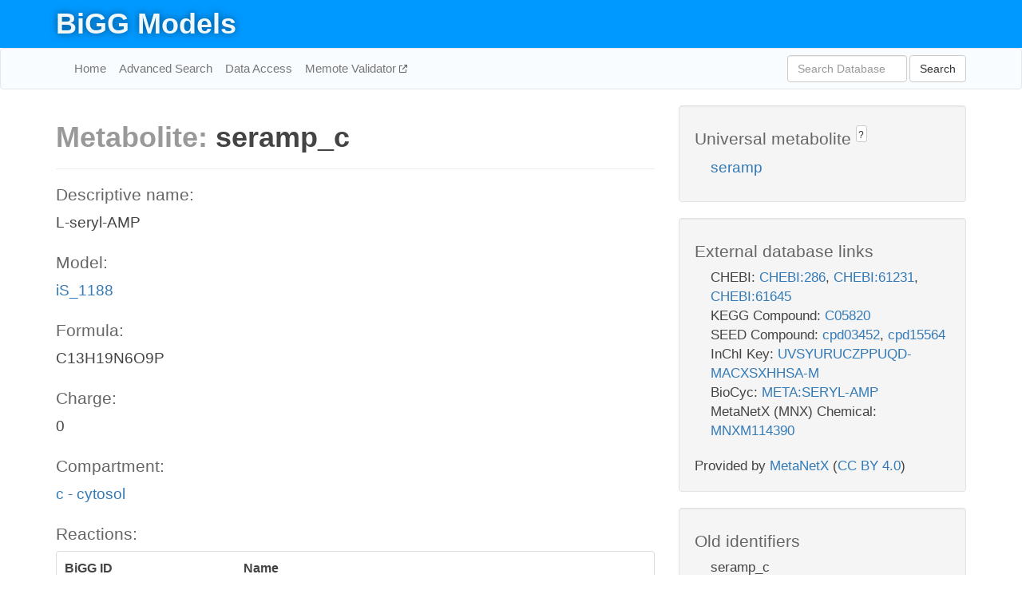

--- FILE ---
content_type: text/html; charset=UTF-8
request_url: http://bigg.ucsd.edu/models/iS_1188/metabolites/seramp_c
body_size: 4488
content:
<!DOCTYPE html>
<html lang="en">
  <head>
    <title>BiGG Metabolite seramp_c in iS_1188</title>

    <!-- Bootstrap and jQuery -->
    <script src="//code.jquery.com/jquery-1.9.1.min.js"></script>
    <script src="//netdna.bootstrapcdn.com/bootstrap/3.3.6/js/bootstrap.min.js"></script>
    <link rel="stylesheet" href="//netdna.bootstrapcdn.com/bootstrap/3.3.6/css/bootstrap.min.css"/>
    <link rel="stylesheet" href="//netdna.bootstrapcdn.com/font-awesome/4.0.3/css/font-awesome.min.css"/>

    <!-- BiGG styles and js -->
    <script src="/static/js/script.js"></script>
    <script src="/static/js/question_mark.js"></script>
    <link rel="stylesheet" href="/static/css/style.css"/>

    <!-- Favicon -->
    <link rel="icon" type="image/png" href="/static/assets/favicon.ico">

    <meta charset="utf-8"/>
    <meta name="viewport" content="width=device-width, initial-scale=1.0, maximum-scale=1.0, user-scalable=no"/>
    <meta name="google" content="notranslate">
    <meta name="description" content="Metabolite seramp_c in iS_1188. L-seryl-AMP.">
    <meta http-equiv="Content-Language" content="en">

    <script>
 (function(i,s,o,g,r,a,m){i['GoogleAnalyticsObject']=r;i[r]=i[r]||function(){
     (i[r].q=i[r].q||[]).push(arguments)},i[r].l=1*new Date();a=s.createElement(o),
                          m=s.getElementsByTagName(o)[0];a.async=1;a.src=g;m.parentNode.insertBefore(a,m)
 })(window,document,'script','//www.google-analytics.com/analytics.js','ga');

 ga('create', 'UA-129739-10', 'auto');
 ga('send', 'pageview');
</script>
  </head>
  <body>
    
      <div id="nav-title-background">
        <div class="container">
          <div id="nav-title">
            <h1><a href="/">BiGG Models</a></h1>
          </div>
        </div>
      </div>

      <div class="navbar navbar-default" role="navigation">
        <div class="container">
          <div class="navbar-header">
            <button type="button" class="navbar-toggle" data-toggle="collapse" data-target=".navbar-collapse">
              <span class="sr-only">Toggle navigation</span>
              <span class="icon-bar"></span>
              <span class="icon-bar"></span>
              <span class="icon-bar"></span>
            </button>
            <!--<a class="navbar-brand" href="http://gcrg.ucsd.edu/"><strong>SBRG</strong></a>-->
          </div>

          <div class="navbar-collapse collapse ">

            <ul class="nav navbar-nav navbar-left">

              <li><a href="/">Home</a></li>
              <li><a href="/advanced_search">Advanced Search</a></li>
              <li><a href="/data_access">Data Access</a></li>
              <li><a href="https://memote.io" target="_blank" class="link-out">
                Memote Validator
              </a></li>

            </ul>
            <ul class="nav navbar-nav navbar-right">

              <form id="search-form" class="navbar-form" action="/search" method="get">
                <div class="form-group" style="display: inline; margin-right: 3px;">
                  <input id="search" type="text" name="query"
                         class="form-control" placeholder="Search Database"
                         style="width:150px;" />
                </div>
                <button type="submit" class="btn btn-default">Search</button>
              </form>
            </ul>

          </div>
        </div>
      </div>

    

    <div class="container">
      <div class="row">
        <div class="col-lg-12" >
          

  <div class="row">
    <div class="col-lg-8">
      <h1><span class="light">Metabolite: </span>seramp_c</h1>
      <hr>
      <h4>Descriptive name: </h4>
      <p>L-seryl-AMP</p>

      <h4>Model: </h4>
      <p><a href="/models/iS_1188">iS_1188</a></p>

      <h4>Formula:</h4>
      <p>C13H19N6O9P</p>

      <h4>Charge:</h4>
      <p>0</p>

      <h4>Compartment:</h4>
      <p><a href="/compartments">c - cytosol</a></p>

      <h4>Reactions: </h4>
      <div class="panel panel-default">
        <div class="table table-hover">
          <div class="table-header">
            <div class="table-row">
              <div class="table-cell" style="width: 30%">BiGG ID</div>
              <div class="table-cell" style="width: 70%">Name</div>
            </div>
          </div>
          <div class="table-body">
            
            <a href="/models/iS_1188/reactions/ENTCS">
              <div class="table-row">
                <div class="table-cell" style="width: 30%">ENTCS</div>
                <div class="table-cell" style="width: 70%">Enterochelin synthase</div>
              </div>
            </a>
            
            <a href="/models/iS_1188/reactions/SERASr">
              <div class="table-row">
                <div class="table-cell" style="width: 30%">SERASr</div>
                <div class="table-cell" style="width: 70%">(L-seryl)adenylate synthase</div>
              </div>
            </a>
            
          </div>
        </div>
      </div>
      

      <hr class="section-break">
<h3>
  <a href="https://github.com/SBRG/bigg_models/issues/new" target="_blank" id="comment-link">
    Report an error on this page
  </a>
  
    
      <a tabindex="0" role="button" type="button" class="btn btn-default btn-xs"
   style="position: relative; top: -8px; padding: 0.2em; height: 1.8em;" data-trigger="click"
   data-toggle="popover" data-placement="bottom"
   data-title="Reporting errors"
   data-content="You will need an account on GitHub to report the error. If you prefer not to sign up for GitHub, please send your report to Zachary King <zaking@ucsd.edu>.">
   ?
</a>
    
   
</h3>
    </div>

    <!-- Side bar -->
    <div class="col-lg-4">
      <div class="well">
        <h4>
          Universal metabolite
          
            
              <a tabindex="0" role="button" type="button" class="btn btn-default btn-xs"
   style="position: relative; top: -8px; padding: 0.2em; height: 1.8em;" data-trigger="click"
   data-toggle="popover" data-placement="bottom"
   data-title="Universal metabolite"
   data-content="BiGG Models has a list of universal metabolites. Visit the universal metabolite page to see all the models and compartments that contain this metabolite.">
   ?
</a>
            
          
        </h4>
        <ul class="list-unstyled">
          <li>
            <a href="/universal/metabolites/seramp">seramp</a>
          </li>
        </ul>
      </div>

      <div class="well database-well">
  <h4>External database links</h4>
  <ul class="list-unstyled">
    
      <li>CHEBI:
        
          <a href="http://identifiers.org/chebi/CHEBI:286" target="_blank">CHEBI:286</a>,
        
          <a href="http://identifiers.org/chebi/CHEBI:61231" target="_blank">CHEBI:61231</a>,
        
          <a href="http://identifiers.org/chebi/CHEBI:61645" target="_blank">CHEBI:61645</a>
        
      </li>
    
      <li>KEGG Compound:
        
          <a href="http://identifiers.org/kegg.compound/C05820" target="_blank">C05820</a>
        
      </li>
    
      <li>SEED Compound:
        
          <a href="http://identifiers.org/seed.compound/cpd03452" target="_blank">cpd03452</a>,
        
          <a href="http://identifiers.org/seed.compound/cpd15564" target="_blank">cpd15564</a>
        
      </li>
    
      <li>InChI Key:
        
          <a href="https://identifiers.org/inchikey/UVSYURUCZPPUQD-MACXSXHHSA-M" target="_blank">UVSYURUCZPPUQD-MACXSXHHSA-M</a>
        
      </li>
    
      <li>BioCyc:
        
          <a href="http://identifiers.org/biocyc/META:SERYL-AMP" target="_blank">META:SERYL-AMP</a>
        
      </li>
    
      <li>MetaNetX (MNX) Chemical:
        
          <a href="http://identifiers.org/metanetx.chemical/MNXM114390" target="_blank">MNXM114390</a>
        
      </li>
    
  </ul>
  
  <p style="font-size: 17px; margin: 20px 0 0 0">
    Provided by <a href="http://metanetx.org">MetaNetX</a>
    (<a href="https://creativecommons.org/licenses/by/4.0">CC BY 4.0</a>)
  </p>
  
</div>
      <div class="well database-well">
  <h4>Old identifiers</h4>
  <ul class="list-unstyled">
    seramp_c
  </ul>
</div>

      <div class="well">
        <h4>seramp in other models</h4>
        <ul class="list-unstyled">
          
            <li>
              <a href="/models/iJO1366/metabolites/seramp_c">
                iJO1366
              </a>
              (seramp_c)
            </li>
          
            <li>
              <a href="/models/iAF1260/metabolites/seramp_c">
                iAF1260
              </a>
              (seramp_c)
            </li>
          
            <li>
              <a href="/models/iAPECO1_1312/metabolites/seramp_c">
                iAPECO1_1312
              </a>
              (seramp_c)
            </li>
          
            <li>
              <a href="/models/iSF_1195/metabolites/seramp_c">
                iSF_1195
              </a>
              (seramp_c)
            </li>
          
            <li>
              <a href="/models/iNJ661/metabolites/seramp_c">
                iNJ661
              </a>
              (seramp_c)
            </li>
          
            <li>
              <a href="/models/iBWG_1329/metabolites/seramp_c">
                iBWG_1329
              </a>
              (seramp_c)
            </li>
          
            <li>
              <a href="/models/iB21_1397/metabolites/seramp_c">
                iB21_1397
              </a>
              (seramp_c)
            </li>
          
            <li>
              <a href="/models/ic_1306/metabolites/seramp_c">
                ic_1306
              </a>
              (seramp_c)
            </li>
          
            <li>
              <a href="/models/iE2348C_1286/metabolites/seramp_c">
                iE2348C_1286
              </a>
              (seramp_c)
            </li>
          
            <li>
              <a href="/models/iEC042_1314/metabolites/seramp_c">
                iEC042_1314
              </a>
              (seramp_c)
            </li>
          
            <li>
              <a href="/models/iEC55989_1330/metabolites/seramp_c">
                iEC55989_1330
              </a>
              (seramp_c)
            </li>
          
            <li>
              <a href="/models/iECABU_c1320/metabolites/seramp_c">
                iECABU_c1320
              </a>
              (seramp_c)
            </li>
          
            <li>
              <a href="/models/iECB_1328/metabolites/seramp_c">
                iECB_1328
              </a>
              (seramp_c)
            </li>
          
            <li>
              <a href="/models/iECBD_1354/metabolites/seramp_c">
                iECBD_1354
              </a>
              (seramp_c)
            </li>
          
            <li>
              <a href="/models/iECD_1391/metabolites/seramp_c">
                iECD_1391
              </a>
              (seramp_c)
            </li>
          
            <li>
              <a href="/models/iEcDH1_1363/metabolites/seramp_c">
                iEcDH1_1363
              </a>
              (seramp_c)
            </li>
          
            <li>
              <a href="/models/iECDH1ME8569_1439/metabolites/seramp_c">
                iECDH1ME8569_1439
              </a>
              (seramp_c)
            </li>
          
            <li>
              <a href="/models/iECDH10B_1368/metabolites/seramp_c">
                iECDH10B_1368
              </a>
              (seramp_c)
            </li>
          
            <li>
              <a href="/models/iEcE24377_1341/metabolites/seramp_c">
                iEcE24377_1341
              </a>
              (seramp_c)
            </li>
          
            <li>
              <a href="/models/iECED1_1282/metabolites/seramp_c">
                iECED1_1282
              </a>
              (seramp_c)
            </li>
          
            <li>
              <a href="/models/iECH74115_1262/metabolites/seramp_c">
                iECH74115_1262
              </a>
              (seramp_c)
            </li>
          
            <li>
              <a href="/models/iEcHS_1320/metabolites/seramp_c">
                iEcHS_1320
              </a>
              (seramp_c)
            </li>
          
            <li>
              <a href="/models/iECIAI1_1343/metabolites/seramp_c">
                iECIAI1_1343
              </a>
              (seramp_c)
            </li>
          
            <li>
              <a href="/models/iECIAI39_1322/metabolites/seramp_c">
                iECIAI39_1322
              </a>
              (seramp_c)
            </li>
          
            <li>
              <a href="/models/iECNA114_1301/metabolites/seramp_c">
                iECNA114_1301
              </a>
              (seramp_c)
            </li>
          
            <li>
              <a href="/models/iECO103_1326/metabolites/seramp_c">
                iECO103_1326
              </a>
              (seramp_c)
            </li>
          
            <li>
              <a href="/models/iECO111_1330/metabolites/seramp_c">
                iECO111_1330
              </a>
              (seramp_c)
            </li>
          
            <li>
              <a href="/models/iECO26_1355/metabolites/seramp_c">
                iECO26_1355
              </a>
              (seramp_c)
            </li>
          
            <li>
              <a href="/models/iECOK1_1307/metabolites/seramp_c">
                iECOK1_1307
              </a>
              (seramp_c)
            </li>
          
            <li>
              <a href="/models/iEcolC_1368/metabolites/seramp_c">
                iEcolC_1368
              </a>
              (seramp_c)
            </li>
          
            <li>
              <a href="/models/iECP_1309/metabolites/seramp_c">
                iECP_1309
              </a>
              (seramp_c)
            </li>
          
            <li>
              <a href="/models/iECS88_1305/metabolites/seramp_c">
                iECS88_1305
              </a>
              (seramp_c)
            </li>
          
            <li>
              <a href="/models/iECs_1301/metabolites/seramp_c">
                iECs_1301
              </a>
              (seramp_c)
            </li>
          
            <li>
              <a href="/models/iECSE_1348/metabolites/seramp_c">
                iECSE_1348
              </a>
              (seramp_c)
            </li>
          
            <li>
              <a href="/models/iECSF_1327/metabolites/seramp_c">
                iECSF_1327
              </a>
              (seramp_c)
            </li>
          
            <li>
              <a href="/models/iEcSMS35_1347/metabolites/seramp_c">
                iEcSMS35_1347
              </a>
              (seramp_c)
            </li>
          
            <li>
              <a href="/models/iECSP_1301/metabolites/seramp_c">
                iECSP_1301
              </a>
              (seramp_c)
            </li>
          
            <li>
              <a href="/models/iECUMN_1333/metabolites/seramp_c">
                iECUMN_1333
              </a>
              (seramp_c)
            </li>
          
            <li>
              <a href="/models/iECW_1372/metabolites/seramp_c">
                iECW_1372
              </a>
              (seramp_c)
            </li>
          
            <li>
              <a href="/models/iEKO11_1354/metabolites/seramp_c">
                iEKO11_1354
              </a>
              (seramp_c)
            </li>
          
            <li>
              <a href="/models/iETEC_1333/metabolites/seramp_c">
                iETEC_1333
              </a>
              (seramp_c)
            </li>
          
            <li>
              <a href="/models/iG2583_1286/metabolites/seramp_c">
                iG2583_1286
              </a>
              (seramp_c)
            </li>
          
            <li>
              <a href="/models/iLF82_1304/metabolites/seramp_c">
                iLF82_1304
              </a>
              (seramp_c)
            </li>
          
            <li>
              <a href="/models/iNRG857_1313/metabolites/seramp_c">
                iNRG857_1313
              </a>
              (seramp_c)
            </li>
          
            <li>
              <a href="/models/iSbBS512_1146/metabolites/seramp_c">
                iSbBS512_1146
              </a>
              (seramp_c)
            </li>
          
            <li>
              <a href="/models/iSBO_1134/metabolites/seramp_c">
                iSBO_1134
              </a>
              (seramp_c)
            </li>
          
            <li>
              <a href="/models/iSDY_1059/metabolites/seramp_c">
                iSDY_1059
              </a>
              (seramp_c)
            </li>
          
            <li>
              <a href="/models/iSFV_1184/metabolites/seramp_c">
                iSFV_1184
              </a>
              (seramp_c)
            </li>
          
            <li>
              <a href="/models/iSFxv_1172/metabolites/seramp_c">
                iSFxv_1172
              </a>
              (seramp_c)
            </li>
          
            <li>
              <a href="/models/iSSON_1240/metabolites/seramp_c">
                iSSON_1240
              </a>
              (seramp_c)
            </li>
          
            <li>
              <a href="/models/iUMN146_1321/metabolites/seramp_c">
                iUMN146_1321
              </a>
              (seramp_c)
            </li>
          
            <li>
              <a href="/models/iUMNK88_1353/metabolites/seramp_c">
                iUMNK88_1353
              </a>
              (seramp_c)
            </li>
          
            <li>
              <a href="/models/iUTI89_1310/metabolites/seramp_c">
                iUTI89_1310
              </a>
              (seramp_c)
            </li>
          
            <li>
              <a href="/models/iWFL_1372/metabolites/seramp_c">
                iWFL_1372
              </a>
              (seramp_c)
            </li>
          
            <li>
              <a href="/models/iZ_1308/metabolites/seramp_c">
                iZ_1308
              </a>
              (seramp_c)
            </li>
          
            <li>
              <a href="/models/iJR904/metabolites/seramp_c">
                iJR904
              </a>
              (seramp_c)
            </li>
          
            <li>
              <a href="/models/iYL1228/metabolites/seramp_c">
                iYL1228
              </a>
              (seramp_c)
            </li>
          
            <li>
              <a href="/models/STM_v1_0/metabolites/seramp_c">
                STM_v1_0
              </a>
              (seramp_c)
            </li>
          
            <li>
              <a href="/models/iY75_1357/metabolites/seramp_c">
                iY75_1357
              </a>
              (seramp_c)
            </li>
          
            <li>
              <a href="/models/iAF1260b/metabolites/seramp_c">
                iAF1260b
              </a>
              (seramp_c)
            </li>
          
            <li>
              <a href="/models/iML1515/metabolites/seramp_c">
                iML1515
              </a>
              (seramp_c)
            </li>
          
            <li>
              <a href="/models/iEK1008/metabolites/seramp_c">
                iEK1008
              </a>
              (seramp_c)
            </li>
          
            <li>
              <a href="/models/iEC1356_Bl21DE3/metabolites/seramp_c">
                iEC1356_Bl21DE3
              </a>
              (seramp_c)
            </li>
          
            <li>
              <a href="/models/iEC1349_Crooks/metabolites/seramp_c">
                iEC1349_Crooks
              </a>
              (seramp_c)
            </li>
          
            <li>
              <a href="/models/iEC1364_W/metabolites/seramp_c">
                iEC1364_W
              </a>
              (seramp_c)
            </li>
          
            <li>
              <a href="/models/iEC1372_W3110/metabolites/seramp_c">
                iEC1372_W3110
              </a>
              (seramp_c)
            </li>
          
            <li>
              <a href="/models/iEC1368_DH5a/metabolites/seramp_c">
                iEC1368_DH5a
              </a>
              (seramp_c)
            </li>
          
            <li>
              <a href="/models/iEC1344_C/metabolites/seramp_c">
                iEC1344_C
              </a>
              (seramp_c)
            </li>
          
            <li>
              <a href="/models/iYS1720/metabolites/seramp_c">
                iYS1720
              </a>
              (seramp_c)
            </li>
          
        </ul>
      </div>
    </div>

  </div>
  

        </div>
      </div>

      <footer class="row">
        <div class="col-lg-12" style="margin:60px 0;">
          <hr>
          <p style="font-size: 15px;">
  Latest BiGG Models publication:
  <br/><br/>
  King ZA, Lu JS, Dräger A, Miller PC, Federowicz S, Lerman JA, Ebrahim A,
  Palsson BO, and Lewis NE. <b>BiGG Models: A platform for
  integrating, standardizing, and sharing genome-scale models</b>
  (2016) Nucleic Acids Research 44(D1):D515-D522.
  doi:<a href="http://dx.doi.org/10.1093/nar/gkv1049" target="_blank">10.1093/nar/gkv1049</a>
</p>
          <hr>
          <p>Copyright &copy; 2019 The Regents of the University of California.</p>
        </div>
      </footer>
    </div>

    <script src="//cdnjs.cloudflare.com/ajax/libs/typeahead.js/0.11.1/typeahead.bundle.min.js"></script>
<link href="/static/css/typeahead.css" rel="stylesheet"/>
<script>
 var bh = new Bloodhound({
   datumTokenizer: Bloodhound.tokenizers.whitespace,
   queryTokenizer: Bloodhound.tokenizers.whitespace,
   remote: {
     url: '/autocomplete?query=%QUERY',
     wildcard: '%QUERY',
   },
 })
   $('#search').typeahead({
     minLength: 3,
     highlight: true,
     hint: true,
   }, {
     name: 'search',
     source: bh,
   }).bind('typeahead:select', function (event, suggestion) {
     $('#search-form').trigger('submit')
   }).keypress(function (event) {
     if (event.keyCode == 13)
       $('#search-form').trigger('submit')
   })
</script>
  </body>
</html>